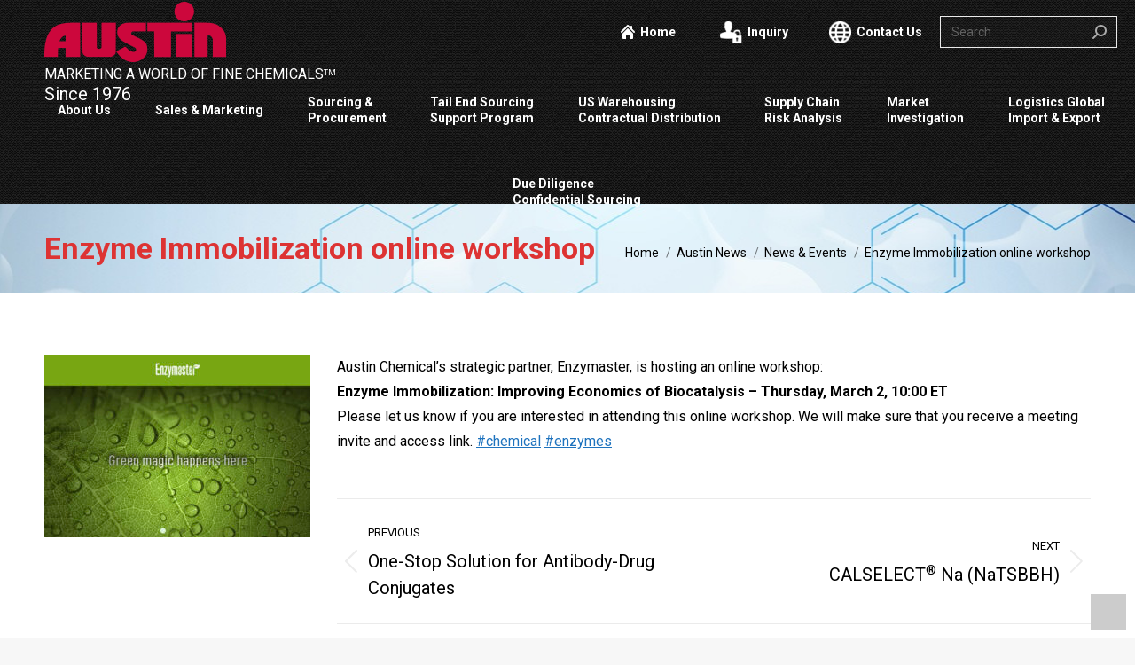

--- FILE ---
content_type: text/css; charset=utf-8
request_url: https://austinchemical.com/wp-content/themes/dt-the7-child/style.css?ver=12.10.0
body_size: 10836
content:

/*
Theme Name: the7dtchild
Author: Dream-Theme
Author URI: http://dream-theme.com/
Description: The7 is perfectly scalable, performance and SEO optimized, responsive, retina ready multipurpose WordPress theme. It will fit every site – big or small. From huge corporate portals to studio or personal sites – The7 will become a great foundation for your next project!
Version: 1.0.0
License: This WordPress theme is comprised of two parts: (1) The PHP code and integrated HTML are licensed under the GPL license as is WordPress itself.  You will find a copy of the license text in the same directory as this text file. Or you can read it here: http://wordpress.org/about/gpl/ (2) All other parts of the theme including, but not limited to the CSS code, images, and design are licensed according to the license purchased. Read about licensing details here: http://themeforest.net/licenses/regular_extended
Template: dt-the7
*/
.blueboxheader h2 {
    font-size: 24px;
    color: #ffffff;
    line-height: 28px;
    text-align: center;
    font-weight: 500;
    font-style: normal;
}
img.border {
border: 5px solid #999;
}
.flyers h5 {
    font-size: 15px;
    line-height: 19px;
    font-weight: 700;
    letter-spacing: 0px;
    color: #c40808;
}
.textwhite{color:#ffffff; font-size:20px;}
.textwhite a{color:#ffffff;}
.textwhite a:hover{color:#999999;}

.whiteh2 h2{color: #fff;}
.whiteh2 p{color: #fff; text-align: center; font-size:18px;}
.whiteh2 div{min-height:70px;}
.whiteh2 h5{font-size:18px;}
.marginleft{ margin-left:-5px;}

/*Popup code */
#Top_bar .menu {display: none;}
.pps-content p{color:#000000!important;}
.pps-content h2 {color: #cc0000!important;}
.pps-content h3 {   font-size: 44px;}
.pps-content h4 {color: #295eaf!important;}
.pps-content h5 {color: #295eaf!important;}
.pps-header h3 { font-size: 60px!important;}

.top-logo{display: inline-block;}
.top-slogan{font-size: 16px;  text-align:center; color:#FFF; margin:-20px 0 20px 0px;}


body, ul.timeline_items, .icon_box a .desc, .icon_box a:hover .desc, .feature_list ul li a, .list_item a, .list_item a:hover, .widget_recent_entries ul li a, .flat_box a, .flat_box a:hover, .story_box .desc, .content_slider.carousel ul li a .title{color:#000000;}

body:not(.template-slider) #Content {
    padding-top: 0!important;
}


a.button_theme, a.tp-button.button_theme, button, input[type="submit"], input[type="reset"], input[type="button"] {
    background-color: #e10000!important;
    color: #fff;
}
.white{ color:#ffffff;}
.white h4{color:#ffffff;}
.white h1{color:#ffffff;}
.white h2{color:#ffffff;}
.white h3{color:#ffffff;}
.white h5{color:#ffffff;}
.white h6{color:#ffffff;}

.whitetextnew h4 a{color:#ffffff;}
.whitetextnew h3 a{color:#ffffff;}
.whitetextnew h2 a{color:#ffffff;}
.whitetextnew h1 a{color:#ffffff;}
.whitetextnew h5 a{color:#ffffff;}
.whitetextnew h4 {color:#ffffff;}
.whitetextnew h3 {color:#ffffff;}
.whitetextnew h2 {color:#ffffff;}
.whitetextnew h1 {color:#ffffff;}
.whitetextnew h5 {color:#ffffff;}
.whitetext h4 a{color:#ffffff;}
.whitetext h4 a{color:#ffffff;}
.whitetext h3 a{color:#ffffff;}
.whitetext h2 a{color:#ffffff;}
.whitetext h1 a{color:#ffffff;}
.whitetext h5 a{color:#ffffff;}
.whitetext h4 {color:#ffffff;}
.whitetext h3 {color:#ffffff;}
.whitetext h2 {color:#ffffff;}
.whitetext h1 {color:#ffffff;}
.whitetext h5 {color:#ffffff;}
.whitetext h4 a{color:#ffffff;}
.blueboxheader{ min-height: 90px; display:flex; align-items:center; background: #bc2940 url(https://psg.cloudaccess.host/wp-content/uploads/2020/10/binding_dark.gif?id=13471) !important;
}
.blueboxheader .wpb_wrapper{width:100%;}
.blueboxheader h2{ 
	font-size: 28px;
    color: #ffffff;
    line-height: 32px;
    text-align: center;
    font-weight: 500;
    font-style: normal;
}


#Footer .footer_action .one {font-size: 180%!important; }

.screen-reader-text { display: none;}

.pps-single-popup ul { color:#000000; padding: 0 0 0 20px; list-style: initial; list-style-type: square;}

.pps-single-popup ul { list-style: initial;}

/*Popup code */
#Top_bar .menu {display: none;}
.pps-content p{color:#000000!important;}
.pps-content h2 {color: #cc0000!important;}
 .pps-content h3 {   font-size: 44px;}
.pps-content h4 {color: #295eaf!important;}
.pps-content h5 {color: #295eaf!important;}
.pps-header h3 { font-size: 60px!important;}

.top-logo{display: inline-block;}
.top-slogan{font-size: 16px;  text-align:center; color:#FFF; margin:-20px 0 20px 0px;}

h1 { font-size: 35px; line-height: 35px; font-weight: 600; letter-spacing: 0px;}

body, ul.timeline_items, .icon_box a .desc, .icon_box a:hover .desc, .feature_list ul li a, .list_item a, .list_item a:hover, .widget_recent_entries ul li a, .flat_box a, .flat_box a:hover, .story_box .desc, .content_slider.carousel ul li a .title{color:#000000;}

body:not(.template-slider) #Content {
    padding-top: 0!important;
}

.header-stack #Top_bar{    background-color: #295eaf!important;}
a.button_theme, a.tp-button.button_theme, button, input[type="submit"], input[type="reset"], input[type="button"] {
    background-color: #e10000!important;
    color: #fff;
}

/* Home Slider */
.hex-wrapper a img{display:block; opacity:0; transition:all 0.5s ease !important;}
.hex-wrapper a:hover img{opacity:1;}
.overlay {
    position: absolute;
    top: 50%;
    transform: translateY(-50%);
    width: 100%;
}

.hexhover:hover {
   background-image: url('http://austin.wpdevcloud.com/wp-content/uploads/2016/07/Hex_hover.png');
}

.red-bar .wpb_wrapper{
    background: #c00;
}
.red-bar .wpb_wrapper > div{
	margin-bottom:10px;
}
.red-bar .wpb_wrapper h2 {
    color: #fff !important;
}

.revtp-searchform input[type="text"] {
    width: 260px;
    padding: 8px !important;
    font-size: 16px !important;
    border: none !important;
    margin: 0 auto !important;
}

.revtp-searchform input[type="submit"] {
    padding: 10px 12px !important;
    font-size: 16px !important;
    background-color: #009aee !important;
    color: #fff !important;
    text-shadow: none !important;
}

/*grid of seven*/
/*  SECTIONS  */
.section {
	clear: both;
	padding: 0px;
	margin: 0px;
}

/*  COLUMN SETUP  */
.col {
	display: block;
	float:left;
	margin: 1% 0 1% 1.6%;
}
.col:first-child { margin-left: 0; }

/*  GROUPING  */
.group:before,
.group:after { content:""; display:table; }
.group:after { clear:both;}
.group { zoom:1; /* For IE 6/7 */ }

/*  GRID OF SEVEN  */
.span_7_of_7 {width: 100%;}
.span_6_of_7 {width: 85.48%;}
.span_5_of_7 {width: 70.97%;}
.span_4_of_7 {width: 56.45%;}
.span_3_of_7 {width: 41.94%;}
.span_2_of_7 {width: 27.42%;}
.span_1_of_7 {width: 12.91%;}


/*  GO FULL WIDTH BELOW 480 PIXELS */
@media only screen and (max-width: 480px) {
	.col {  margin: 1% 0 1% 0%; }
	.span_1_of_7, .span_2_of_7, .span_3_of_7, .span_4_of_7, .span_5_of_7, .span_6_of_7, .span_7_of_7 { width: 100%; }
}

/*End Grid of Seven*/

#wrapper input,
#wrapper select {
	color: #000;
} 

#wrapper ::-webkit-input-placeholder {
	color: #000;
}
#wrapper :-moz-placeholder {
	color: #000;
	opacity: 1;
}
#wrapper ::-moz-placeholder {
	color: #000;
	opacity: 1;
}
#wrapper :-ms-input-placeholder {
	color:    #909;
}

.post-footer { line-height: 16px;}
.entry-title{ font-size:20px;}
.wpb_text_column .wpb_content_element  .textwhite .margintight{ margin:-20px -2px -20px -2px;}

div.date_label{ display:none!important; color:#fff;} 

a.cart-link{color:#fff;}
a.cart-link:hover{color:#fff;}

.comment-respond, .comments-area, .single-related-posts {
    display: none;
}

.header-space {
  min-height: 30px;
}

h4, .h4-size, .entry-title.h4-size, h3.entry-title, .dt-accordion-h4-size .wpb_accordion_header > a, .vc_separator h4 {color: #000000; font: normal 20px / 30px "Roboto", Helvetica, Arial, Verdana, sans-serif; text-transform: none;}
h5, .h5-size, h4.entry-title, .entry-title.h5-size, .dt-accordion-h5-size .wpb_accordion_header > a {color: #000000; font: normal 16px / 26px "Roboto", Helvetica, Arial, Verdana, sans-serif; text-transform: none;}

a.search-icon{text-decoration:none;}
.BigRed h4{ font-size:2em; color:#cb003d;}

.marketing h5 {
    margin: 35px 15px 0px -210px;
    color: #ffffff;
    position: absolute;
    width: 350px;
}

.number h4 {
    margin: 55px 15px 30px -230px;
    color: #ffffff;
    position: absolute;
    width: 350px;
}

.top-header .outside-item-remove-margin.main-nav > li:first-child > a {
    margin-left: 25px;
}
input.field.searchform-s{background:rgba(51, 51, 51, 0.11);
    border-color: rgba(255, 255, 255, 0.91);
    border-style: solid;
    border-width: 1px;
    border-radius: 0px;
}
li.p1::marker{color:red;}
li.p2::marker{color:red;}

li::marker{color:red;}

/* Mobile */
/* Styles */

@media only screen and (min-device-width : 1024px) and (max-device-width : 1280px) {
#Top_bar #logo img {  margin-left: 50px;}
	.wpb_text_column .wpb_content_element  .textwhite .margintight{ margin:-10px -2px -10px -2px;}

}

/*
@media only screen and (max-width:979px) and (max-width:1441px) {#fine,#life{margin-right:5%; margin-left:5%; }
*/
@media (max-width:1030px){
.vc_custom_1491340289402 {min-height: 60px;}
	.homepage  h4 {font-size:18px!important;}
@media (max-width:979px){		i.the7-mw-icon-search-bold{font-size: 18px;}

.top-stuff{clear: both; width: 100%; margin: 0px 1px 10px 1px; text-align: center!important;}
}
	@media only screen and (max-width: 767px){
		
}
@media (max-width:479px) {  .textwhite{font-size:12px;}
	.hiddenphone{display:none;} .hiddendesktop{display:block;}
	div#fine-row,div#fine-row2,div#fine-row3,div#fine-row4{margin: 0px -30px;}
	div#fine-row .vc_col-sm-3,div#fine-row2 .vc_col-sm-3,div#fine-row3 .vc_col-sm-3,div#fine-row4 .vc_col-sm-3{width:100%; padding:0px;}
	.pps-header h3 {font-size: 50px!important;}
	.white h2 {padding-top: 20px;}
	.textwhite p{ font-size:16px;}
	h4.cq-flipbox-title{font-size:20px !important;}
	.cq-flipbox-content{font-size:14px !important;}
	.sfm-custom-content {width: 300px!important; padding: 0 10px 0 0;}
}

@media (min-width:320px) { /* smartphones, iPhone, portrait 480x320 phones */ }
@media (min-width:481px) { /* portrait e-readers (Nook/Kindle), smaller tablets @ 600 or @ 640 wide. */  				
	.pps-title { font-size: 20px;}
}
@media (min-width:641px) { /* portrait tablets, portrait iPad, landscape e-readers, landscape 800x480 or 854x480 phones */ 
	.pps-header h3 { font-size: 30px!important;}

}

@media all and (max-width: 1120px){
.vc_col-sm-3 {width: 48%; }
}

@media all and (max-width: 780px){
.vc_col-sm-3 {width: 98%; }
.top-stuff { float: none; margin-left: 0px; }
.vc_row-has-fill + .vc_row-full-width + .vc_row > .vc_column_container > .vc_column-inner {padding-top:0px;}
.pop-margin {margin-top:0px;}
.hidemobile{display:none;}
}

@media only screen and (min-device-width : 1024px) and (max-device-width : 1280px) {
/* Styles */
#Top_bar #logo img {  margin-left: 50px;}
}